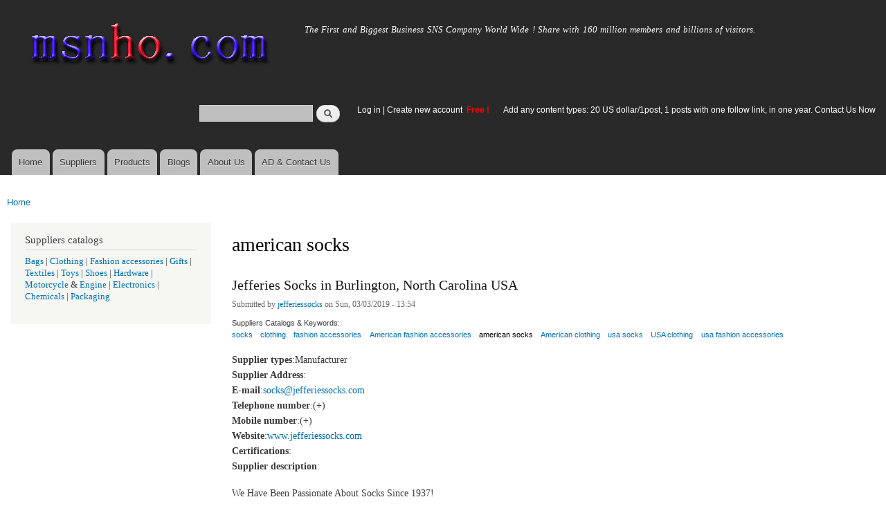

--- FILE ---
content_type: text/html; charset=utf-8
request_url: https://msnho.com/american-socks-suppliers
body_size: 6959
content:
<!DOCTYPE html>
<html lang="en" dir="ltr"

  xmlns:content="http://purl.org/rss/1.0/modules/content/"
  xmlns:dc="http://purl.org/dc/terms/"
  xmlns:foaf="http://xmlns.com/foaf/0.1/"
  xmlns:og="http://ogp.me/ns#"
  xmlns:rdfs="http://www.w3.org/2000/01/rdf-schema#"
  xmlns:sioc="http://rdfs.org/sioc/ns#"
  xmlns:sioct="http://rdfs.org/sioc/types#"
  xmlns:skos="http://www.w3.org/2004/02/skos/core#"
  xmlns:xsd="http://www.w3.org/2001/XMLSchema#">

<head>
  <meta http-equiv="Content-Type" content="text/html; charset=utf-8" />
<link rel="alternate" type="application/rss+xml" title="RSS - american socks" href="https://msnho.com/taxonomy/term/1720/feed" />
<meta about="/american-socks-suppliers" typeof="skos:Concept" property="rdfs:label skos:prefLabel" content="american socks" />
<link rel="shortcut icon" href="https://msnho.com/misc/favicon.ico" type="image/vnd.microsoft.icon" />
<meta name="description" content="american socks suppliers,american socks manufacturers,factories on msnho from China India pakistan USA UK Canada Australia Indonesia Thailand Korea,Free!" />
<meta name="abstract" content="Wholesale american socks suppliers,american socks manufacturers,factories on msnho from China India pakistan USA UK Canada Australia Indonesia Thailand Korea,Free!" />
<meta name="keywords" content="american socks suppliers,american socks manufacturers,Wholesale american socks suppliers,wholesale american socks manufacturers,,american socks supplier,american socks manufacturer" />
<meta name="generator" content="msnho (http://msnho.com)" />
<link rel="canonical" href="https://msnho.com/american-socks-suppliers" />
<link rel="shortlink" href="https://msnho.com/taxonomy/term/1720" />
    <meta http-equiv="X-UA-Compatible" content="IE=edge,chrome=1">
    <meta name="MobileOptimized" content="width" />
    <meta name="HandheldFriendly" content="true" />
    <meta name="viewport" content="width=device-width, initial-scale=1.0" />
    <meta http-equiv="cleartype" content="on" />
  <title>american socks suppliers, american socks manufacturers</title>
  <link type="text/css" rel="stylesheet" href="https://msnho.com/sites/default/files//css/css_xE-rWrJf-fncB6ztZfd2huxqgxu4WO-qwma6Xer30m4.css" media="all" />
<link type="text/css" rel="stylesheet" href="https://msnho.com/sites/default/files//css/css_Vn_p7xhZmS8yWWx26P0Cc7Tm0GG2K1gLWEoVrhw5xxg.css" media="all" />
<link type="text/css" rel="stylesheet" href="https://msnho.com/sites/default/files//css/css_oeihBFrAoaGi9ecWLTXkW1iyNrE4f9b0Ap3vmMN3f2w.css" media="all" />
<link type="text/css" rel="stylesheet" href="https://msnho.com/sites/default/files//css/css_PpDd9uf2zuCTHRPCt2k-ey1dmKx9Ferm_pGFBqFMqt0.css" media="all" />
<link type="text/css" rel="stylesheet" href="https://msnho.com/sites/default/files//css/css_2THG1eGiBIizsWFeexsNe1iDifJ00QRS9uSd03rY9co.css" media="print" />
  <script type="text/javascript" src="https://msnho.com/sites/default/files//js/js_jGYPPrLMgRRCTP1S1If-DQOyMuPVlNr2HJXaycNZ5h0.js"></script>
<script type="text/javascript" src="https://msnho.com/sites/default/files//js/js_JI1rAFrBN7qeyFT2IeycjkULCJCPz83PXkKj1B6dYeQ.js"></script>
<script type="text/javascript">
<!--//--><![CDATA[//><!--
jQuery.extend(msnho.settings, {"basePath":"\/","pathPrefix":"","ajaxPageState":{"theme":"autofit","theme_token":"WZ_CB5UZWdpGwXtfZEJ3nv-nZnkXqNyzce_F-z68QdY","js":{"misc\/jquery.js":1,"misc\/jquery-extend-3.4.0.js":1,"misc\/jquery-html-prefilter-3.5.0-backport.js":1,"misc\/jquery.once.js":1,"misc\/msnho.js":1,"themes\/autofit\/js\/collapsible-menu.js":1},"css":{"modules\/system\/system.base.css":1,"modules\/system\/system.menus.css":1,"modules\/system\/system.messages.css":1,"modules\/system\/system.theme.css":1,"modules\/comment\/comment.css":1,"modules\/field\/theme\/field.css":1,"modules\/node\/node.css":1,"modules\/search\/search.css":1,"modules\/user\/user.css":1,"modules\/ctools\/css\/ctools.css":1,"modules\/taxonomy\/taxonomy.css":1,"themes\/autofit\/css\/layout.css":1,"themes\/autofit\/css\/style.css":1,"themes\/autofit\/css\/colors.css":1,"themes\/autofit\/css\/print.css":1}},"urlIsAjaxTrusted":{"\/american-socks-suppliers":true}});
//--><!]]>
</script>
  <!--[if (gte IE 6)&(lte IE 8)]>
    <script src="/themes/autofit/js/selectivizr-min.js"></script>
  <![endif]-->
  <!--[if lt IE 9]>
    <script src="/themes/autofit/js/html5-respond.js"></script>
  <![endif]-->
</head>
<body class="html not-front not-logged-in one-sidebar sidebar-first page-taxonomy page-taxonomy-term page-taxonomy-term- page-taxonomy-term-1720 footer-columns" >
  <div id="skip-link">
    <a href="#main-content" class="element-invisible element-focusable">Skip to main content</a>
  </div>
    <div id="page-wrapper"><div id="page">

  <header id="header" role="banner" class="without-secondary-menu"><div class="section clearfix">
        
    
          <a href="/" title="Home" rel="home" id="logo">
        <img src="https://msnho.com/sites/default/files//color/autofit-895abf4c/logo.png" alt="Home" />
      </a>
    
          <div id="name-and-slogan">

                              <div id="site-name" class="element-invisible">
              <strong>
                <a href="/" title="Home" rel="home"><span>msnho.com</span></a>
              </strong>
            </div>
                  
                  <div id="site-slogan">
            The First and Biggest Business SNS Company World Wide ! Share with 160 million members and billions of visitors.          </div>
        
      </div> <!-- /#name-and-slogan -->
    
      <div class="region region-header">
    <div id="block-search-form" class="block block-search">

    
  <div class="content">
    <form action="/american-socks-suppliers" method="post" id="search-block-form" accept-charset="UTF-8"><div><div class="container-inline">
      <h2 class="element-invisible">Search form</h2>
    <div class="form-item form-type-textfield form-item-search-block-form">
  <label class="element-invisible" for="edit-search-block-form--2">Search </label>
 <input title="Enter the terms you wish to search for." type="text" id="edit-search-block-form--2" name="search_block_form" value="" size="15" maxlength="128" class="form-text" />
</div>
<div class="form-actions form-wrapper" id="edit-actions"><input type="submit" id="edit-submit" name="op" value="Search" class="form-submit" /></div><input type="hidden" name="form_build_id" value="form-VB9UOJ47gTGrL0-HBeXm2vw0GMbKR95fFEJsBBik8Tw" />
<input type="hidden" name="form_id" value="search_block_form" />
</div>
</div></form>  </div>
</div>
<div id="block-block-5" class="block block-block">

    <h2 class="element-invisible">login link</h2>
  
  <div class="content">
    <p><a href="https://msnho.com/user">Log in</a> | <a href="https://msnho.com/user/register">Create new account </a> <strong><span style="color:rgb(255, 0, 0)">Free !</span></strong></p>
  </div>
</div>
<div id="block-block-25" class="block block-block">

    
  <div class="content">
    <p><a href="https://msnho.com/ad-contact-us" target="_blank">Add any content types: 20 US dollar/1post, 1 posts with one follow link, in one year. Contact Us Now</a></p>
  </div>
</div>
  </div>

          <nav id="main-menu" role="navigation" class="navigation">
        <h2 class="element-invisible">Main menu</h2><ul id="main-menu-links" class="links clearfix"><li class="menu-218 first"><a href="/" title="">Home</a></li>
<li class="menu-348"><a href="/suppliers" title="global suppliers,manufacturers,post suppliers info contact to our AD department">Suppliers</a></li>
<li class="menu-349"><a href="/products" title="Products,if need post product, contact to our AD department">Products</a></li>
<li class="menu-350"><a href="/blog" title="Blogs for suppliers and buyers">Blogs</a></li>
<li class="menu-353"><a href="/about-us" title="About us">About Us</a></li>
<li class="menu-354 last"><a href="/ad-contact-us" title="Contact us">AD &amp; Contact Us</a></li>
</ul>      </nav> <!-- /#main-menu -->
      </div></header> <!-- /.section, /#header -->

  
  
  <div id="main-wrapper" class="clearfix"><div id="main" role="main" class="clearfix">

    <h2 class="element-invisible">You are here</h2><div class="breadcrumb"><a href="/">Home</a></div>
    <div id="content" class="column"><div class="section">
            <a id="main-content"></a>
                    <h1 class="title" id="page-title">
          american socks        </h1>
                          <div class="tabs">
                  </div>
                          <div class="region region-content">
    <div class="term-listing-heading"><div id="taxonomy-term-1720" class="taxonomy-term vocabulary-suppliers">

  
  <div class="content">
      </div>

</div>
</div><article id="node-290287" class="node node-suppliers node-promoted node-teaser clearfix" about="/suppliers/jefferies-socks-burlington-north-carolina-usa" typeof="sioc:Post sioct:suppliersPost" role="article">

        <h2>
      <a href="/suppliers/jefferies-socks-burlington-north-carolina-usa">Jefferies Socks in Burlington, North Carolina USA</a>
    </h2>
    <span property="dc:title" content="Jefferies Socks in Burlington, North Carolina USA" class="rdf-meta element-hidden"></span><span property="sioc:num_replies" content="0" datatype="xsd:integer" class="rdf-meta element-hidden"></span>
      <footer class="meta submitted">
            <span property="dc:date dc:created" content="2019-03-03T13:54:02+14:00" datatype="xsd:dateTime" rel="sioc:has_creator">Submitted by <a href="/users/jefferiessocks" title="View user profile." class="username" xml:lang="" about="/users/jefferiessocks" typeof="sioc:UserAccount" property="foaf:name" datatype="">jefferiessocks</a> on Sun, 03/03/2019 - 13:54</span>    </footer>
  
  <div class="content clearfix">
    <div class="field field-name-field-scatalog field-type-taxonomy-term-reference field-label-above clearfix"><h3 class="field-label">Suppliers Catalogs &amp; Keywords: </h3><ul class="links"><li class="taxonomy-term-reference-0"><a href="/socks-suppliers" typeof="skos:Concept" property="rdfs:label skos:prefLabel" datatype="">socks</a></li><li class="taxonomy-term-reference-1"><a href="/clothing-suppliers" typeof="skos:Concept" property="rdfs:label skos:prefLabel" datatype="">clothing</a></li><li class="taxonomy-term-reference-2"><a href="/fashion-accessories-suppliers" typeof="skos:Concept" property="rdfs:label skos:prefLabel" datatype="">fashion accessories</a></li><li class="taxonomy-term-reference-3"><a href="/american-fashion-accessories-suppliers" typeof="skos:Concept" property="rdfs:label skos:prefLabel" datatype="">American fashion accessories</a></li><li class="taxonomy-term-reference-4"><a href="/american-socks-suppliers" typeof="skos:Concept" property="rdfs:label skos:prefLabel" datatype="" class="active">american socks</a></li><li class="taxonomy-term-reference-5"><a href="/american-clothing-suppliers" typeof="skos:Concept" property="rdfs:label skos:prefLabel" datatype="">American clothing</a></li><li class="taxonomy-term-reference-6"><a href="/usa-socks-suppliers" typeof="skos:Concept" property="rdfs:label skos:prefLabel" datatype="">usa socks</a></li><li class="taxonomy-term-reference-7"><a href="/usa-clothing-suppliers" typeof="skos:Concept" property="rdfs:label skos:prefLabel" datatype="">USA clothing</a></li><li class="taxonomy-term-reference-8"><a href="/usa-fashion-accessories-suppliers" typeof="skos:Concept" property="rdfs:label skos:prefLabel" datatype="">usa fashion accessories</a></li></ul></div><div class="field field-name-body field-type-text-with-summary field-label-hidden"><div class="field-items"><div class="field-item even" property="content:encoded"><p><strong>Supplier types</strong>:Manufacturer<br /><strong>Supplier </strong><strong>Address</strong>:<br /><strong>E-mail</strong>:<a href="mailto:socks@jefferiessocks.com">socks@jefferiessocks.com</a><br /><strong>Telephone number</strong>:(+)<br /><strong>Mobile number</strong>:(+)<br /><strong>Website</strong>:<a href="http://www.jefferiessocks.com">www.jefferiessocks.com</a><br /><strong>Certifications</strong>:<br /><strong>Supplier description</strong>:</p>
<p>We Have Been Passionate About Socks Since 1937!</p>
<p>Jefferies Socks was established in Burlington, North Carolina in 1937 producing hosiery products for men and women.  In 1962, Jefferies expanded their product line to include the children’s market.  Since that time our children’s market share has grown considerably, to include department stores, children’s clothing manufacturers and specialty chain stores.</p>
<p>We pride ourselves in our commitment to our customers and selling quality socks and tights.  We have an award winning product design team and top quality control standards insuring Jefferies Socks meets and exceeds our customer’s needs and expectations.</p>
<p>Jefferies Socks is not only committed to offering top quality products we are also committed to building a partnership with our customers.  We bring selection, product expertise, in-store service, quality and prompt delivery to the retailer.  In addition to our brand, we also offer private label program.</p>
<p>We can provide any sock or tight that you need at a price and value that is unsurpassed to make sure every foot and leg is covered!</p>
<p>We're At Your Service</p></div></div></div>  </div>

      <div class="link-wrapper">
      <ul class="links inline"><li class="node-readmore first"><a href="/suppliers/jefferies-socks-burlington-north-carolina-usa" rel="tag" title="Jefferies Socks in Burlington, North Carolina USA">Read more<span class="element-invisible"> about Jefferies Socks in Burlington, North Carolina USA</span></a></li>
<li class="comment_forbidden"><span><a href="/user/login?destination=node/290287%23comment-form">Log in</a> or <a href="/user/register?destination=node/290287%23comment-form">register</a> to post comments</span></li>
<li class="suppliers_usernames_suppliers"><a href="/suppliers/466594" title="Read jefferiessocks&#039;s latest suppliers entries.">jefferiessocks&#039;s supplier info</a></li>
<li class="products_usernames_products"><a href="/products/466594" title="Read jefferiessocks&#039;s latest products entries.">jefferiessocks&#039;s products</a></li>
<li class="xblog_usernames_xblog last"><a href="/xblog/466594" title="Read jefferiessocks&#039;s latest xblog entries.">jefferiessocks&#039;s xblog</a></li>
</ul>    </div>
  
  
</article>
  </div>
      <a href="/taxonomy/term/1720/feed" class="feed-icon" title="Subscribe to RSS - american socks"><img typeof="foaf:Image" src="https://msnho.com/misc/feed.png" width="16" height="16" alt="Subscribe to RSS - american socks" /></a>
    </div></div> <!-- /.section, /#content -->

          <div id="sidebar-first" class="column sidebar"><div class="section">
          <div class="region region-sidebar-first">
    <div id="block-block-8" class="block block-block">

    <h2>Suppliers catalogs</h2>
  
  <div class="content">
    <p><a href="/bags-suppliers">Bags</a> | <a href="/clothing-suppliers">Clothing</a> | <a href="/fashion-accessories-suppliers">Fashion accessories</a> | <a href="/gifts-suppliers">Gifts</a> | <a href="/textiles-suppliers">Textiles</a> | <a href="/toys-suppliers">Toys</a> | <a href="/shoes-suppliers">Shoes</a> | <a href="/hardware-suppliers">Hardware</a> | <a href="/motorcycle-suppliers">Motorcycle</a> &amp; <a href="/engine-suppliers">Engine</a> | <a href="/electronics-suppliers">Electronics</a> | <a href="/chemicals-suppliers">Chemicals </a> | <a href="/packaging-suppliers">Packaging</a></p>
  </div>
</div>
  </div>
      </div></div> <!-- /.section, /#sidebar-first -->
        
    
  </div></div> <!-- /#main, /#main-wrapper -->

  
  <div id="footer-wrapper"><div class="section">

          <div id="footer-columns" class="clearfix">
          <div class="region region-footer-firstcolumn">
    <div id="block-suppliers-recent" class="block block-suppliers">

    <h2>Recent suppliers posts</h2>
  
  <div class="content">
    <div class="item-list"><ul><li class="first"><a href="/suppliers/ezeefit">ezeefit</a></li>
<li><a href="/suppliers/tongen-wigs">Tongen Wigs</a></li>
<li><a href="/suppliers/china-forged-valves-co-ltd">China Forged Valves Co., Ltd.</a></li>
<li><a href="/suppliers/rajgirham">Rajgirham</a></li>
<li><a href="/suppliers/anchor-home-comfort">Anchor Home Comfort</a></li>
<li><a href="/suppliers/oosterveld-heating-air-conditioning">Oosterveld Heating &amp; Air Conditioning</a></li>
<li><a href="/suppliers/order-carisoprodol-online-smooth-service-your-door">Order Carisoprodol Online Smooth Service to Your Door</a></li>
<li><a href="/suppliers/metals-and-welding-specialities-0">Metals And Welding Specialities</a></li>
<li><a href="/suppliers/metals-and-welding-specialities">Metals And Welding Specialities</a></li>
<li class="last"><a href="/suppliers/comfort-group-0">The Comfort Group</a></li>
</ul></div><div class="more-link"><a href="/suppliers" title="Read the latest suppliers entries.">More</a></div>  </div>
</div>
  </div>
          <div class="region region-footer-secondcolumn">
    <div id="block-products-recent" class="block block-products">

    <h2>Recent products posts</h2>
  
  <div class="content">
    <div class="item-list"><ul><li class="first"><a href="/products/wholesale-4in1-chocolate-bikini-hair-removal-wax-powder-mask">4-in-1 Chocolate Bikini Hair Removal Wax Powder Mask</a></li>
<li><a href="/products/wholesale-fortinet-nse8811-exam-dumps-jan-2026-pdf-test-engine">FORTINET NSE8_811 Exam Dumps [Jan 2026] | PDF + Test Engine</a></li>
<li><a href="/products/wholesale-imbracatura-strap-indossabile-fallo-dildo-vibratore-donna-red-harness">imbracatura strap on indossabile per fallo dildo vibratore donna red harness</a></li>
<li><a href="/products/wholesale-professional-beijing-jun-yan-massage-center-thematic-massage">Professional Beijing Jun Yan massage center Thematic massage</a></li>
<li><a href="/products/wholesale-10-liter-oil-spill-kit-transparent-carry-bag">10 Liter Oil Spill Kit in Transparent Carry Bag</a></li>
<li><a href="/products/wholesale-best-quality-hydraulic-goods-lifts">Best Quality Hydraulic Goods Lifts</a></li>
<li><a href="/products/wholesale-health-vibes-blog-exploring-smarter-way-live-healthy">Health Vibes Blog: Exploring a Smarter Way to Live Healthy</a></li>
<li><a href="/products/wholesale-plexr-plasma-pen">Plexr Plasma Pen </a></li>
<li><a href="/products/wholesale-thc-vapes-sale-online">THC VAPES FOR SALE ONLINE</a></li>
<li class="last"><a href="/products/wholesale-why-it-recommended-take-glivec-400mg-tablet-large-glass-water-and-food">Why is it recommended to take glivec 400mg tablet with a large glass of water and food?</a></li>
</ul></div><div class="more-link"><a href="/products" title="Read the latest products entries.">More</a></div>  </div>
</div>
  </div>
          <div class="region region-footer-thirdcolumn">
    <div id="block-blog-recent" class="block block-blog">

    <h2>Recent blog posts</h2>
  
  <div class="content">
    <div class="item-list"><ul><li class="first"><a href="/blog/edge-ai-hardware-market-size-and-growth-share-future-trends-and-developments-2035">Edge AI Hardware Market Size and Growth Share: Future Trends and Developments to 2035</a></li>
<li><a href="/blog/healthy-school-lunch-provider-uae-supporting-children%E2%80%99s-health-every-school-day">Healthy School Lunch Provider in UAE: Supporting Children’s Health Every School Day</a></li>
<li><a href="/blog/how-hire-workforce-transforming-workplace-productivity-through-ai-generated-meeting-notes-and">How Hire WorkForce Is Transforming Workplace Productivity Through AI Generated Meeting Notes and Enterprise AI Automation</a></li>
<li><a href="/blog/glpura-kaufen-und-preis-%E2%80%93-wo-ist-das-nahrungserg%C3%A4nzungsmittel-erh%C3%A4ltlich">GLPura Kaufen und Preis – Wo ist das Nahrungsergänzungsmittel erhältlich?</a></li>
<li><a href="/blog/professional-coffee-machine-market-detailed-analysis-current-scenario-growth-forecasts-2035">Professional Coffee Machine Market Detailed Analysis of Current Scenario with Growth Forecasts to 2035</a></li>
<li><a href="/blog/database-encryption-market-poised-strong-growth-amid-rising-cybersecurity-needs">Database Encryption Market Poised for Strong Growth Amid Rising Cybersecurity Needs</a></li>
<li><a href="/blog/how-digital-marketing-website-design-drives-leads-sales-online-growth">How Digital Marketing Website Design Drives Leads, Sales &amp; Online Growth</a></li>
<li><a href="/blog/packaging-speaks-safety-blister-packaging-printing-mumbai">Packaging That Speaks Safety: Blister Packaging Printing in Mumbai</a></li>
<li><a href="/blog/kitchen-remodel-near-me-local-kitchen-remodeling-enhances-everyday-living">Kitchen Remodel Near Me: Local Kitchen Remodeling That Enhances Everyday Living</a></li>
<li class="last"><a href="/blog/satya-levante-residences-%E2%80%93-luxury-apartments-dwarka-expressway-gurgaon">Satya Levante Residences – Luxury Apartments on Dwarka Expressway, Gurgaon</a></li>
</ul></div><div class="more-link"><a href="/blog" title="Read the latest blog entries.">More</a></div>  </div>
</div>
  </div>
              </div> <!-- /#footer-columns -->
    
          <footer id="footer" role="contentinfo" class="clearfix">
          <div class="region region-footer">
    <div id="block-system-powered-by" class="block block-system">

    
  <div class="content">
    <span>Powered by <a href="http://www.msnho.com">msnho.com system</a></span>  </div>
</div>
  </div>
      </footer> <!-- /#footer -->
    
  </div></div> <!-- /.section, /#footer-wrapper -->

</div></div> <!-- /#page, /#page-wrapper -->
  </body>
</html>
